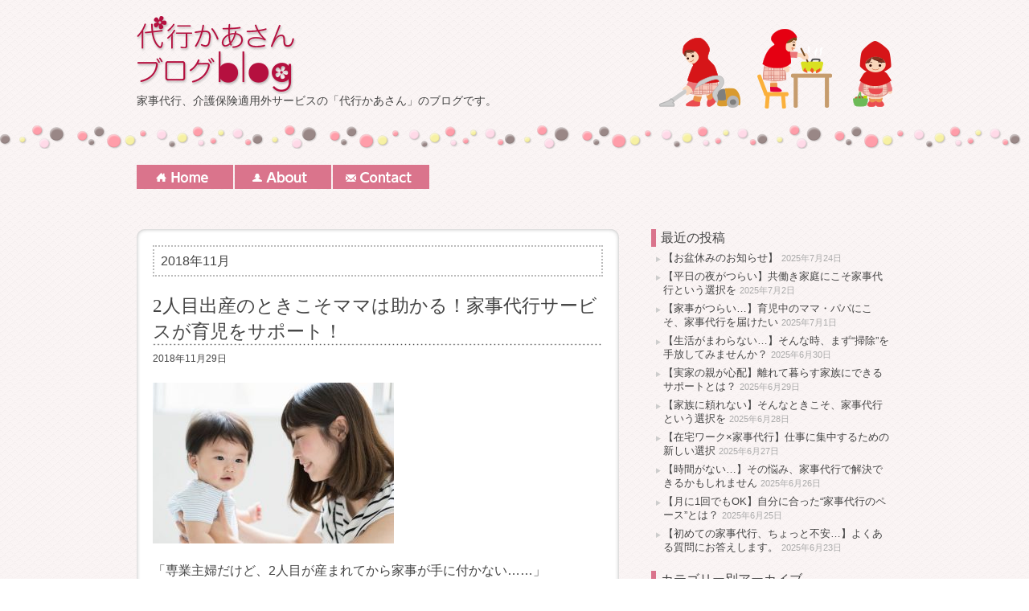

--- FILE ---
content_type: text/html; charset=UTF-8
request_url: http://www.daikoukaasan.com/blog/?m=201811
body_size: 45571
content:
<!DOCTYPE html>
<!--[if IE 7]>
<html class="ie ie7" lang="ja">
<![endif]-->
<!--[if IE 8]>
<html class="ie ie8" lang="ja">
<![endif]-->
<!--[if !(IE 7) | !(IE 8)  ]><!-->
<html lang="ja">
<!--<![endif]-->
<head>
<meta charset="UTF-8">
<title>代行かあさんブログblog</title>
<meta name="viewport" content="width=device-width">
<meta name="description" content="">
<meta property=”og:image” content=”http://www.daikoukaasan.com/blog/wp-content/uploads/2013/05/fabicon.png” />
<link rel="alternate" type="application/rss+xml" title="RSS FEED" href="http://www.daikoukaasan.com/blog/?feed=rss2">
<link rel="stylesheet" href="http://www.daikoukaasan.com/blog/wp-content/themes/daikoukaasan201305/style.css">
<link rel="shortcut icon" href="http://www.daikoukaasan.com/blog/wp-content/themes/daikoukaasan201305/images/favicon.ico">
<!--[if lt IE 9]>
<script src="http://www.daikoukaasan.com/blog/wp-content/themes/daikoukaasan201305/js/html5.js" type="text/javascript"></script>
<![endif]-->
<link rel='dns-prefetch' href='//s.w.org' />
		<script type="text/javascript">
			window._wpemojiSettings = {"baseUrl":"https:\/\/s.w.org\/images\/core\/emoji\/11.2.0\/72x72\/","ext":".png","svgUrl":"https:\/\/s.w.org\/images\/core\/emoji\/11.2.0\/svg\/","svgExt":".svg","source":{"concatemoji":"http:\/\/www.daikoukaasan.com\/blog\/wp-includes\/js\/wp-emoji-release.min.js?ver=5.1.19"}};
			!function(e,a,t){var n,r,o,i=a.createElement("canvas"),p=i.getContext&&i.getContext("2d");function s(e,t){var a=String.fromCharCode;p.clearRect(0,0,i.width,i.height),p.fillText(a.apply(this,e),0,0);e=i.toDataURL();return p.clearRect(0,0,i.width,i.height),p.fillText(a.apply(this,t),0,0),e===i.toDataURL()}function c(e){var t=a.createElement("script");t.src=e,t.defer=t.type="text/javascript",a.getElementsByTagName("head")[0].appendChild(t)}for(o=Array("flag","emoji"),t.supports={everything:!0,everythingExceptFlag:!0},r=0;r<o.length;r++)t.supports[o[r]]=function(e){if(!p||!p.fillText)return!1;switch(p.textBaseline="top",p.font="600 32px Arial",e){case"flag":return s([55356,56826,55356,56819],[55356,56826,8203,55356,56819])?!1:!s([55356,57332,56128,56423,56128,56418,56128,56421,56128,56430,56128,56423,56128,56447],[55356,57332,8203,56128,56423,8203,56128,56418,8203,56128,56421,8203,56128,56430,8203,56128,56423,8203,56128,56447]);case"emoji":return!s([55358,56760,9792,65039],[55358,56760,8203,9792,65039])}return!1}(o[r]),t.supports.everything=t.supports.everything&&t.supports[o[r]],"flag"!==o[r]&&(t.supports.everythingExceptFlag=t.supports.everythingExceptFlag&&t.supports[o[r]]);t.supports.everythingExceptFlag=t.supports.everythingExceptFlag&&!t.supports.flag,t.DOMReady=!1,t.readyCallback=function(){t.DOMReady=!0},t.supports.everything||(n=function(){t.readyCallback()},a.addEventListener?(a.addEventListener("DOMContentLoaded",n,!1),e.addEventListener("load",n,!1)):(e.attachEvent("onload",n),a.attachEvent("onreadystatechange",function(){"complete"===a.readyState&&t.readyCallback()})),(n=t.source||{}).concatemoji?c(n.concatemoji):n.wpemoji&&n.twemoji&&(c(n.twemoji),c(n.wpemoji)))}(window,document,window._wpemojiSettings);
		</script>
		<style type="text/css">
img.wp-smiley,
img.emoji {
	display: inline !important;
	border: none !important;
	box-shadow: none !important;
	height: 1em !important;
	width: 1em !important;
	margin: 0 .07em !important;
	vertical-align: -0.1em !important;
	background: none !important;
	padding: 0 !important;
}
</style>
	<link rel='stylesheet' id='wp-block-library-css'  href='http://www.daikoukaasan.com/blog/wp-includes/css/dist/block-library/style.min.css?ver=5.1.19' type='text/css' media='all' />
<link rel='stylesheet' id='contact-form-7-css'  href='http://www.daikoukaasan.com/blog/wp-content/plugins/contact-form-7/includes/css/styles.css?ver=5.0.1' type='text/css' media='all' />
<script type='text/javascript' src='http://www.daikoukaasan.com/blog/wp-includes/js/jquery/jquery.js?ver=1.12.4'></script>
<script type='text/javascript' src='http://www.daikoukaasan.com/blog/wp-includes/js/jquery/jquery-migrate.min.js?ver=1.4.1'></script>
<link rel='https://api.w.org/' href='http://www.daikoukaasan.com/blog/index.php?rest_route=/' />
<link rel="EditURI" type="application/rsd+xml" title="RSD" href="http://www.daikoukaasan.com/blog/xmlrpc.php?rsd" />
<link rel="wlwmanifest" type="application/wlwmanifest+xml" href="http://www.daikoukaasan.com/blog/wp-includes/wlwmanifest.xml" /> 
<script type="text/javascript">

  var _gaq = _gaq || [];
  _gaq.push(['_setAccount', 'UA-4963781-2']);
  _gaq.push(['_trackPageview']);

  (function() {
    var ga = document.createElement('script'); ga.type = 'text/javascript'; ga.async = true;
    ga.src = ('https:' == document.location.protocol ? 'https://ssl' : 'http://www') + '.google-analytics.com/ga.js';
    var s = document.getElementsByTagName('script')[0]; s.parentNode.insertBefore(ga, s);
  })();

</script>
<script>
  (function(i,s,o,g,r,a,m){i['GoogleAnalyticsObject']=r;i[r]=i[r]||function(){
  (i[r].q=i[r].q||[]).push(arguments)},i[r].l=1*new Date();a=s.createElement(o),
  m=s.getElementsByTagName(o)[0];a.async=1;a.src=g;m.parentNode.insertBefore(a,m)
  })(window,document,'script','//www.google-analytics.com/analytics.js','ga');

  ga('create', 'UA-4963781-18', 'daikoukaasan.com');
  ga('send', 'pageview');

</script>
</head>
<body>
<header>
<div id="id"><a href="/"><img src="http://www.daikoukaasan.com/blog/wp-content/themes/daikoukaasan201305/images/id.png" width="198" height="97" alt="代行かあさんブログblog"></a></div>
<h1>家事代行、介護保険適用外サービスの「代行かあさん」のブログです。</h1>
</header>
<div id="head_bottomLine"></div><div id="container">
<nav id="global_nav" class="clear">
<div class="menu-nav-container"><ul id="menu-nav" class="menu"><li id="menu-item-13" class="go-home menu-item menu-item-type-custom menu-item-object-custom menu-item-13"><a href="http://www.daikoukaasan.com/">Home</a></li>
<li id="menu-item-14" class="about-us menu-item menu-item-type-post_type menu-item-object-page menu-item-14"><a href="http://www.daikoukaasan.com/blog/?page_id=7">About</a></li>
<li id="menu-item-15" class="contact-me menu-item menu-item-type-post_type menu-item-object-page menu-item-15"><a href="http://www.daikoukaasan.com/blog/?page_id=6">Contact</a></li>
</ul></div></nav>

<div id="main">
<p class="title" id="title_archive">2018年11月</p>
	<!-- 投稿記事本文を表示 -->
	<div class="post">
<h2>
<a href="http://www.daikoukaasan.com/blog/?p=538">2人目出産のときこそママは助かる！家事代行サービスが育児をサポート！　</a>
</h2>
<p class="postinfo">2018年11月29日</p>
<p><a href="http://www.daikoukaasan.com/blog/wp-content/uploads/2018/11/017.jpg"><img class="alignnone wp-image-539 size-medium" src="http://www.daikoukaasan.com/blog/wp-content/uploads/2018/11/017-300x200.jpg" alt="ママと赤ちゃん" width="300" height="200" srcset="http://www.daikoukaasan.com/blog/wp-content/uploads/2018/11/017-300x200.jpg 300w, http://www.daikoukaasan.com/blog/wp-content/uploads/2018/11/017-768x512.jpg 768w, http://www.daikoukaasan.com/blog/wp-content/uploads/2018/11/017.jpg 846w" sizes="(max-width: 300px) 100vw, 300px" /></a></p>
<p>「専業主婦だけど、2人目が産まれてから家事が手に付かない……」</p>
<p>そんなときこそ、家事代行サービスの出番です。なにかと負担になる家事を“丸投げ”できるのはもちろん、ママのための産褥ケアやベビーシッターなど、子供のお世話で手いっぱいの家族を優しくサポートしてくれます。産後の快適な生活のために、家事代行サービスを利用してみませんか？</p>
<p>&nbsp;</p>
<h2>2人目の出産で家事が追い付かない</h2>
<p>「2人目の育児は余裕があるかも……」と思っていたものの、いざ赤ちゃんが生まれると2人の子供の世話で大忙し。赤ちゃんのお世話をしていると、やきもちを焼いた上の子が「抱っこ！」「遊んで～！」と甘えてきて、とても家事まで手が回らないという家庭も多いことでしょう。パパも大変ですが、産後で体力が落ちたママはより大変です。</p>
<p>そんな、2人目を出産して余裕がないときに頼りになるのが、大阪の「代行かあさん」が提供している家事代行サービスです。「家事代行って、産後にも使えるの？」という方もいるでしょう。ここでは、猫の手も借りたい産後ママのための「マミーズライフサポートプラン」についてご紹介します。</p>
<p>&nbsp;</p>
<h2>イライラしないための家事代行サービス</h2>
<p>2人目の出産を機に家事も育児も「手いっぱい」になってしまったママは、とにかくイライラしがち。マミーズライフサポートプランは、ママが精神的に追いつめられる前に試してもらいたいサービスです。</p>
<p>マミーズライフサポートをお願いすると、小さな子供の扱いに慣れたにスタッフが、ベビーシッターなどのサービスを担当してくれます。また、家のお掃除や食器洗い、洗濯物の取り込みなどの家事をこなしてくれます。また、ママのための産褥ケアも行っているので、事前の打ち合わせ時に相談してみるのもおすすめです。</p>
<p>スタッフが楽しそうに家事をこなすことで、家の雰囲気も変わります。子供がスタッフの様子に興味を持って、少しずつ片づけをするようになることも。部屋の中がきれいになれば、家族から「気持ちいいね」という声が聞こえ、自然と笑顔も増えてくるでしょう。</p>
<p>&nbsp;</p>
<h2>利用者の声～2人目の赤ちゃんを産んだママのケース</h2>
<p>家事代行を利用したことがないママは、「家事を人に頼まないと育児ができないなんて……」と罪悪感を抱くかもしれません。ですが、家事代行を頼むのは特別なことではありません。ここでは、家事代行に抵抗のあるママのために、実際にプランを利用した方の声をご紹介します。この方のように、「頼れるところは頼っていい！」というスタンスで家事代行を頼むことが、産後の生活をスムーズに送るためのポイントです。</p>
<div style="padding: 10px; border-radius: 5px; border: 2px solid #f08080; margin-bottom: 10px;">実際にサービスを受けてみると、スタッフの方が楽しく作業をこなしていて、私や子供もまねをしながら片づけをするように。スタッフの人とお話をすることで、「頼れるところは頼っていいんだ！」と知ることができました。気が楽になり、お部屋も心もすっきり！</div>
<p>マミーズライフサポートでは、育児や収納などのアドバイスを受けることもでき、自分の生活に役立つことがいっぱい。家事代行を頼めば、これからの家事をスムーズにこなすための「学び」も得られるのです。</p>
<p>2人目を出産した家庭が家事代行サービスを頼む最大のメリットは、大人に余裕ができて上の子とも下の子ともしっかり向き合えることです。ママやパパが頑張り過ぎるよりも、手が回らない家事はプロに任せて、子供とのコミュニケーションを大事にしてみませんか？マミーズライフサポートは、そんな「家族が子供と向き合う時間」をプレゼントしてくれます。</p>
<p>■<a href="http://www.daikoukaasan.com/">ホームページはこちら</a></p>

</div>
	<!-- 投稿記事本文を表示 -->
	<div class="post">
<h2>
<a href="http://www.daikoukaasan.com/blog/?p=532">夫婦関係にもよい影響が？共働き家庭における家事代行活用術</a>
</h2>
<p class="postinfo">2018年11月28日</p>
<p><a href="http://www.daikoukaasan.com/blog/wp-content/uploads/2018/11/016.jpg"><img class="alignnone wp-image-533 size-medium" src="http://www.daikoukaasan.com/blog/wp-content/uploads/2018/11/016-300x199.jpg" alt="食器を洗う女性" width="300" height="199" srcset="http://www.daikoukaasan.com/blog/wp-content/uploads/2018/11/016-300x199.jpg 300w, http://www.daikoukaasan.com/blog/wp-content/uploads/2018/11/016-768x510.jpg 768w, http://www.daikoukaasan.com/blog/wp-content/uploads/2018/11/016.jpg 1000w" sizes="(max-width: 300px) 100vw, 300px" /></a></p>
<p>約4組に1組の夫婦がともにフルタイム就業という現代。フルタイムでなくても、夫婦そろって働きに出ているという家庭は多いでしょう。とはいえ、社会とのつながりは増えても家事の負担が減るわけではなく、忙しい日々の中で「たまには誰かに家事をお願いできたら……」と考えている夫婦も少なくないのでは？</p>
<p>そこで今回は、共働き夫婦におすすめの家事代行の活用術をご紹介します。少しでも家事の負担を減らしたい方は参考にしてみてください。</p>
<p>&nbsp;</p>
<h2>夫婦共働きだと家事に手が回らない</h2>
<p>共働き夫婦が抱えがちなのが、家事問題。最近では女性にすべてを任せるのではなく、できるだけ家事をやりたいという男性は増えていますが、それでも共働きをしながら家事をこなすのは大変なことです。</p>
<p>「できることなら仕事も家事も両立したい」。そう考える方が多いと思いますが、どちらも完璧にこなそうとすればするほどストレスは溜まりがち……。そうならないためにも、家事代行サービスを上手に利用して、心身のバランスを保ってみてはいかがでしょうか？</p>
<p>毎日でなくても、定期的に家事をお願いすれば家事の負担が減り、家事に追われるシーンが減れば反対にリラックスできる時間が増えるでしょう。また、苦手な家事のみ依頼すれば肉体的な負担だけでなく心の負担軽減にもつながり、夫婦関係にもよい影響が出るかもしれません。</p>
<p>&nbsp;</p>
<h2>代行かあさんの家事代行定期プランって？</h2>
<p>数ある家事代行サービスの中でも、共働きの夫婦におすすめなのが大阪を中心に展開する代行かあさんの「家事代行定期プラン」。1日2時間のプランと3時間のプランがあり、お願いしたい家事の量によって自由に選択できます。</p>
<p>掃除、洗濯、料理といった代表的な家事はもちろん、衣替えやアイロンがけなどの細かい要望にも柔軟に対応してくれます。オーダーメイドでそれぞれのライフスタイルに合わせた家事内容を決めてくれるので、ご自身にピッタリのサービスを受けられるでしょう。</p>
<p>普段なかなかキッチンに立つ時間が取れないという方であれば、料理の作り置きを依頼して平日に少しずつ食べるという選択肢も。時間制となっているため家事の内容が複数にわたっても追加料金が発生することはありません。また、土・日・祝日の利用でも割り増し料金にならないので安心です。家事代行サービスを利用して貴重な休日を2人でゆっくり過ごしたり、趣味の時間に使ったりするのもいいですね。</p>
<p>&nbsp;</p>
<h2>利用者の声～30代共働き夫婦のケース</h2>
<p>最後に、家事代行サービスを実際に利用した30代共働き夫婦の声をご紹介します。この共働きご夫婦は、週に2回、4時間の家事をプロに任せています。内容は部屋とキッチンの掃除、そして夕飯の準備。2人が仕事で不在にしている時間に行います。</p>
<div style="padding: 10px; border-radius: 5px; border: 2px solid #f08080; margin-bottom: 10px;">共働きのためどちらも帰りが遅くなるので、家事をする精神的余裕も時間もありませんでした。代行かあさんで家事代行を頼むようになってお互いに心の余裕ができ、どちらが家事をするかでケンカすることもなくなりました。何といっても帰宅後に部屋が片付いていて、料理ができていることに毎回感激します。今は2人、とても幸せです。ありがとうございます。</div>
<p>サービスを依頼する前までは、シンクに数日分の食器が放置されている状態だったといいます。当サービスでは掃除からスタートし、夕食の準備へ。事前にそろえてもらっていた食材を使い、ご希望のメニューを作り始めます。食べる前に2人の好みの味に調整できるよう味噌汁などは少し薄めの味付けに――。こうした気配り・心配りも代行かあさんの魅力でしょう。</p>
<p>■<a href="http://www.daikoukaasan.com">ホームページはこちら</a></p>

</div>
	<!-- 投稿記事本文を表示 -->
	<div class="post">
<h2>
<a href="http://www.daikoukaasan.com/blog/?p=529">知っておけば損しない！「家事代行」と「家政婦」ってどう違うの？</a>
</h2>
<p class="postinfo">2018年11月26日</p>
<p><a href="http://www.daikoukaasan.com/blog/wp-content/uploads/2018/11/015.jpg"><img class="alignnone wp-image-530 size-medium" src="http://www.daikoukaasan.com/blog/wp-content/uploads/2018/11/015-300x200.jpg" alt="寝具を整える女性" width="300" height="200" srcset="http://www.daikoukaasan.com/blog/wp-content/uploads/2018/11/015-300x200.jpg 300w, http://www.daikoukaasan.com/blog/wp-content/uploads/2018/11/015-768x512.jpg 768w, http://www.daikoukaasan.com/blog/wp-content/uploads/2018/11/015.jpg 1000w" sizes="(max-width: 300px) 100vw, 300px" /></a></p>
<p>「家政婦」と「家事代行」、どちらも家事を代わりにやってもらえる有料サービスである点は同じですが、いったい何が違うのでしょうか？今回は、家政婦と家事代行のサービスの違いについてご紹介していきます。「気になっていたけどよくわからないので躊躇していた」という方は、この機会に自分にピッタリのサービスを探してみてください。</p>
<p>&nbsp;</p>
<h2>家事代行は必要なときだけ頼めるからお得！</h2>
<p>家政婦と家事代行の大きな違いは、「雇用関係」にあります。家政婦は依頼する家庭が直接雇用する関係であるのに対し、家事代行会社に雇われたスタッフが家庭に派遣される形式をとるのが家事代行です。</p>
<p>家政婦の場合は直接契約を結ぶため、万が一のトラブルの際は各家庭で対処しなければなりません。それに対して家事代行では、契約するのはスタッフ本人とではなく家事代行会社となるので、雇用に関する細かな作業を省けるほか、トラブルが起きた際も会社が対応してくれるため安心です。</p>
<p>&nbsp;</p>
<h2>家事代行が家政婦より安い理由</h2>
<p>家政婦と家事代行のもう一つの大きな違いは「料金形態」です。「セレブが利用するサービス」という印象が強いかもしれませんが、一般家庭でも気軽に利用できるサービスはあるのでしょうか。</p>
<p>&nbsp;</p>
<h3>家政婦の場合</h3>
<p>専属契約となることが多い家政婦の場合は、雇用主の家庭で一日にわたって生活のサポートをする役目を担います。料金形態は「日給」や「月給」になるケースが一般的で、拘束時間が長いため給与も高額に。そのため、家政婦を雇うとなると一定以上の収入を得ている家庭でなければ難しい――ということになります。</p>
<p>&nbsp;</p>
<h3>家事代行の場合</h3>
<p>家事代行は時間単位での依頼が可能。必要な家事を必要な分だけお願いすることができるため、無駄なく活用できるのがメリットといえます。毎日は必要なくても力を借りたいときだけ依頼できるのがメリットで、経済的な負担も家政婦を雇うより少なく済みます。家政婦のイメージから「家事をお願いできるのは富裕層だけ」と思われがちですが、家事代行サービスは一般家庭でも気軽に依頼できる料金設定になっています。</p>
<p>&nbsp;</p>
<h2>大阪の家事代行なら「代行かあさん」がおすすめ</h2>
<p>「毎日ではなくていいので、たまには家事を休みたい……」。そんなときこそ家事代行サービスを利用してみてはいかがでしょうか。共働きの家庭が増えている影響で家事代行のニーズも高まりつつあり、それに合わせて家事代行サービスを提供する業者も増えています。その中でも、サービスの幅が広くて便利なのが、大阪を中心にサービスを展開する「代行かあさん」です。</p>
<p>代行かあさんのサービスは「1時間2,000円～」という手軽な料金設定となっているため、家事代行を利用したことがない方でも安心です。料金は安くてもサービスの質は高く、掃除・洗濯・料理はもちろん、アイロンがけや郵便物の受け取りなど、細かいニーズに対応してくれます。</p>
<p>「徹底的に掃除をしたい」「栄養バランスのとれた食事を作ってほしい」「単身赴任や一人暮らしの生活をサポートしてほしい」など、さまざまなニーズに応えてくれるプランが用意されています。掃除や収納の経験豊富なプロが担当するのはもちろん、料理を作る際は調理師や栄養士の有資格者がヒアリング内容をもとに献立を作って調理してくれるので安心です。</p>
<p>サービスを開始する前には細かくヒアリングしてくれるので、「どんなことをお願いしていいかわからない……」という方でも心配なし。打ち合わせをもとに最適な家事プランを提案してもらえるので、お客さまの要望やライフスタイルに合わせた満足度の高い家事サービスを受けられるはずです。大阪近辺にお住まいで家事代行を探している方は、ぜひ一度お試しください。</p>
<p>■<a href="http://www.daikoukaasan.com/">ホームページはこちら</a></p>

</div>
	<!-- 投稿記事本文を表示 -->
	<div class="post">
<h2>
<a href="http://www.daikoukaasan.com/blog/?p=525">安い！早い！うまい！大阪のおばちゃんも納得の家事代行サービスって？</a>
</h2>
<p class="postinfo">2018年11月22日</p>
<p><a href="http://www.daikoukaasan.com/blog/wp-content/uploads/2018/11/014.png"><img class="alignnone wp-image-526 size-medium" src="http://www.daikoukaasan.com/blog/wp-content/uploads/2018/11/014-300x200.png" alt="掃除機を持つ女性" width="300" height="200" srcset="http://www.daikoukaasan.com/blog/wp-content/uploads/2018/11/014-300x200.png 300w, http://www.daikoukaasan.com/blog/wp-content/uploads/2018/11/014-768x512.png 768w, http://www.daikoukaasan.com/blog/wp-content/uploads/2018/11/014.png 1000w" sizes="(max-width: 300px) 100vw, 300px" /></a></p>
<p>なんとなく「セレブ」なイメージのある家事代行サービス。しかし、大阪には「安い！」「早い！」「うまい！」が三拍子そろった家事代行サービスがあることをご存知でしょうか？</p>
<p>今回はコスパにシビアな大阪のおばちゃんも思わずうなる、イチオシの家事代行サービスをご紹介。家事代行を「特別なもの」と思わず、忙しい毎日を手助けしてくれる「お役立ちサービス」として利用してみましょう。</p>
<p>&nbsp;</p>
<h2>家事代行サービスは、実は身近なもの</h2>
<p>「お金を出して家事をやってもらうなんてお金持ちのすること」と思っていませんか？　確かに、昔は家政婦に代表されるように、家事を代行してもらうことについては特別なイメージがありました。しかし、夫婦そろってフルタイムで働き、近くに頼れる両親や親族がいない中で育児をする家庭が当たり前になった昨今では、「家事にまで手が回らない！」という声が増加。家事代行のニーズは年々増えているのです。</p>
<p>大阪を中心に展開している「代行かあさん」は、そんな時代のニーズに応えた家事代行サービスを提供する会社です。気軽に申し込める価格帯はもちろんのこと、繰り返しお願いしたくなる質の高いサービスも魅力のひとつです。</p>
<p>&nbsp;</p>
<h2>家事のプロがあなたの家事をお手伝い</h2>
<p>どんなに安くても、サービスの質が低ければ意味はありません。ここでは安さだけではない代行かあさんの魅力を徹底チェック！　長年主婦をしている大阪のおばちゃんも思わずうなる、充実のサービス内容をご覧ください。</p>
<p>&nbsp;</p>
<h3>充実ポイント1：安い！</h3>
<p>代行かあさんは1時間2,000円から利用できます。定期的に家事代行をお願いすれば、割引を受けることも可能。料金の中には「どのような家事をしてもらいたいか」「どの場所を重点的に掃除してもらいたいか」などを相談できる事前のヒアリングも含まれています。</p>
<p>「サービス料金が安いと、追加料金がかからないか心配……」という方もいるでしょう。代行かあさんでは「1時間○○円」と時間によって料金が決まるので、「知らないうちに追加料金が発生していた」という事態には陥りません。最初に提示された料金が変わらないのは安心ですね。</p>
<p>&nbsp;</p>
<h3>充実ポイント2：早い！</h3>
<p>代行かあさんなら3時間で散らかった部屋をキレイに掃除してくれます。キッチンやバスなどの水回りから始まり、トイレからリビングの床まで、家中を一気にピカピカにしてくれるのです。「義理の両親を招待する予定だけど、普通に掃除をしても間に合わない！」といった場合でも、代行かあさんなら短時間できっちり仕事をこなしてくれますよ。</p>
<p>掃除以外にも、料理や洗濯、ベビーシッターなどの仕事もテキパキこなしてくれるので、時間に余裕のない方にもおすすめです。</p>
<p>&nbsp;</p>
<h3>充実ポイント3：うまい！</h3>
<p>代行かあさんは料理も得意。「おまかせクッキングプラン」では、調理師や栄養士などの資格を持ったスタッフや、料理が得意なスタッフが栄養バランスを考えた料理を作ってくれます。仕事や子育てが忙しくて料理をする時間がない方、料理が苦手（億劫）な方もいますが、毎日コンビニ弁当では栄養バランスが崩れますし、外食に頼っていてはお金がいくらあっても足りません。</p>
<p>一方、代行かあさんであれば外食に1回行く料金で1週間分の常備菜なども作ってもらうことが可能。1食あたりの手間とコストを下げながら、栄養バランスも整えられます。</p>
<p>&nbsp;</p>
<h2>事前に丁寧な打ち合わせ、だから満足度が高い</h2>
<p>家事代行がリーズナブルで質の高いサービスであること、わかっていただけたと思います。ただ、はじめて家事代行サービスを利用する方にとっては、どうお願いすればいいのか不安もあるでしょう。</p>
<p>大阪の代行かあさんでは、サービスを開始する前に丁寧にヒアリングを実施。依頼者が家事に対して抱える問題や要望を聞いたうえで、最適なプランを考えてくれます。仕事や育児に追われてなかなか理想通りに家事をこなせなかった方も、「安い！」「早い！」「うまい！」の三拍子がそろった代行かあさんなら家事に関する悩みを解決できるでしょう。</p>
<p>■<a href="http://www.daikoukaasan.com/">ホームページはこちら</a></p>

</div>
	<!-- 投稿記事本文を表示 -->
	<div class="post">
<h2>
<a href="http://www.daikoukaasan.com/blog/?p=522">そんな活用法も!?家事代行サービスで「料理の作り置き」をお願いしよう！</a>
</h2>
<p class="postinfo">2018年11月20日</p>
<p><a href="http://www.daikoukaasan.com/blog/wp-content/uploads/2018/11/013.jpg"><img class="alignnone wp-image-523 size-medium" src="http://www.daikoukaasan.com/blog/wp-content/uploads/2018/11/013-300x200.jpg" alt="料理をしている女性" width="300" height="200" srcset="http://www.daikoukaasan.com/blog/wp-content/uploads/2018/11/013-300x200.jpg 300w, http://www.daikoukaasan.com/blog/wp-content/uploads/2018/11/013-768x512.jpg 768w, http://www.daikoukaasan.com/blog/wp-content/uploads/2018/11/013.jpg 1000w" sizes="(max-width: 300px) 100vw, 300px" /></a></p>
<p>掃除や洗濯、料理など家事にはいろいろありますが、その中でも主婦（主夫）の方たちの頭を悩ませるのは料理ではないでしょうか。料理は家族の健康を支える重要な存在で、味だけでなく栄養やバリエーションにも気をつかわなければなりません。</p>
<p>今回はそんな悩みを解消してくれる家事代行サービスについてご紹介します。作り置きの料理が2～3品あるだけで毎日の料理の負担が減るだけでなく、栄養バランスが整いやすいという嬉しいメリットも。「いつも献立を考えるのが大変……」という方は、ぜひ参考にしてみてください。</p>
<p>&nbsp;</p>
<h2>忙しいほど毎日の栄養は偏りがちに……</h2>
<p>&nbsp;</p>
<h3>手作り料理は「心の充足」につながる</h3>
<p>共働きの夫婦が増え、働き方や勤務時間なども多様化している現代では、外食が増えたり簡単に食べられるもので済ませてしまったりするケースも多く、栄養が偏りがちになる家庭も少なくありません。家族の健康を考えれば、「もう少し栄養のある料理を作ってあげたいんだけど……」と悩む方は多いと思われますが、食卓の質は健康面だけでなく、家族関係とも密接な関係にあるといわれています。</p>
<p>規則正しい食生活は身体のリズムを整えるだけでなく、家族で食卓を囲めばそれだけコミュニケーションの量が増えます。仕事が忙しいからといって出来合いのもので済ませてばかりいると、家族がバラバラに食事をとりがちになり、心理的な距離が少しずつ遠くなってしまうでしょう。お皿に盛られた手作り料理を家族みんなで囲むことは、「心の充足」にもつながるのです。</p>
<p>&nbsp;</p>
<h3>コンビニ食材には栄養失調の懸念も</h3>
<p>もちろん、コンビニで買った食品ばかり与えることの悪影響はいうまでもありません。栄養が偏るだけでなく、大量に使われている保存料・着色料が必要な栄養素を身体から出してしまい、しっかりご飯を食べているのに貧血や栄養失調を招く……ということにもなりかねません。</p>
<p>食べ盛りの子どもがいる家庭では、一度の食費がかさんでしまうもの。栄養面を気にしてお店を選べばなおさらです。その外食にかかるお金を家事代行サービスに使えば、食事を作ってもらってもかかる費用はほとんど変わりません。さらにいえば、外食では1回につきお金がかかりますが、家事代行で「料理の作り置き」を頼んでおけば何食にも分けて食べられるので、一回あたりの食費はずっと安く抑えられるのです。</p>
<p>&nbsp;</p>
<h2>おまかせクッキングプランとは</h2>
<p>家事代行サービスで料理を作ってもらうなら、おすすめは「代行かあさん」の「おまかせクッキングプラン」です。調理師や栄養士の資格をもつスタッフや、料理が得意なスタッフが調理を担当してくれるので、おいしいだけでなく栄養面もしっかり考慮。「1時間あたり2,000円～」でお願いすることができ、定期的に依頼すれば1時間あたりの料金も安くなります。仕事が忙しい方だけでなく、料理が苦手な方にもおすすめです。栄養士さんの献立を見れば、献立作りの参考にもなるでしょう。</p>
<p>依頼する場合は1回につき2時間以上が原則ですが、その日食べる分だけでなく作り置き用の料理もお願いすれば経済的です。そうすれば、平日に1品しか料理ができない場合でも充実した食卓が実現するでしょう。</p>
<p>&nbsp;</p>
<h2>季節のイベントにも利用できる</h2>
<p>代行かあさんの「おまかせクッキングプラン」を利用すれば、イベントのときにも大助かり。クリスマスやお正月など普段より食卓を豪勢にしたいときには、それぞれのシーンに合った料理を提案してくれます。仕事の合間を縫ってイベントのための献立を考えるのは、とても骨の折れる“仕事”です。大阪の代行かあさんに相談すれば、真心こもった料理でご家族の笑顔あふれるイベントを盛り上げてくれるでしょう。</p>
<p>■<a href="http://www.daikoukaasan.com/">ホームページはこちら</a></p>

</div>
<p class="pagenation">
<span class="oldpage"><a href="http://www.daikoukaasan.com/blog/?m=201811&#038;paged=2" >&laquo; 古い記事</a></span>
<span class="newpage"></span>
</p></div><!-- /main -->

<div id="side">
  <ul id="archives">
    		<li id="recent-posts-3" class="widget widget_recent_entries">		<h3>最近の投稿</h3>		<ul>
											<li>
					<a href="http://www.daikoukaasan.com/blog/?p=1215">【お盆休みのお知らせ】</a>
											<span class="post-date">2025年7月24日</span>
									</li>
											<li>
					<a href="http://www.daikoukaasan.com/blog/?p=1212">【平日の夜がつらい】共働き家庭にこそ家事代行という選択を</a>
											<span class="post-date">2025年7月2日</span>
									</li>
											<li>
					<a href="http://www.daikoukaasan.com/blog/?p=1210">【家事がつらい…】育児中のママ・パパにこそ、家事代行を届けたい</a>
											<span class="post-date">2025年7月1日</span>
									</li>
											<li>
					<a href="http://www.daikoukaasan.com/blog/?p=1208">【生活がまわらない…】そんな時、まず“掃除”を手放してみませんか？</a>
											<span class="post-date">2025年6月30日</span>
									</li>
											<li>
					<a href="http://www.daikoukaasan.com/blog/?p=1206">【実家の親が心配】離れて暮らす家族にできるサポートとは？</a>
											<span class="post-date">2025年6月29日</span>
									</li>
											<li>
					<a href="http://www.daikoukaasan.com/blog/?p=1204">【家族に頼れない】そんなときこそ、家事代行という選択を</a>
											<span class="post-date">2025年6月28日</span>
									</li>
											<li>
					<a href="http://www.daikoukaasan.com/blog/?p=1202">【在宅ワーク×家事代行】仕事に集中するための新しい選択</a>
											<span class="post-date">2025年6月27日</span>
									</li>
											<li>
					<a href="http://www.daikoukaasan.com/blog/?p=1200">【時間がない…】その悩み、家事代行で解決できるかもしれません</a>
											<span class="post-date">2025年6月26日</span>
									</li>
											<li>
					<a href="http://www.daikoukaasan.com/blog/?p=1198">【月に1回でもOK】自分に合った“家事代行のペース”とは？</a>
											<span class="post-date">2025年6月25日</span>
									</li>
											<li>
					<a href="http://www.daikoukaasan.com/blog/?p=1196">【初めての家事代行、ちょっと不安…】よくある質問にお答えします。</a>
											<span class="post-date">2025年6月23日</span>
									</li>
					</ul>
		</li>
<li id="categories-4" class="widget widget_categories"><h3>カテゴリー別アーカイブ</h3>		<ul>
				<li class="cat-item cat-item-2"><a href="http://www.daikoukaasan.com/blog/?cat=2" >お知らせ</a> (7)
</li>
	<li class="cat-item cat-item-1"><a href="http://www.daikoukaasan.com/blog/?cat=1" >ニュース</a> (16)
</li>
	<li class="cat-item cat-item-12"><a href="http://www.daikoukaasan.com/blog/?cat=12" >ブログ</a> (161)
</li>
	<li class="cat-item cat-item-13"><a href="http://www.daikoukaasan.com/blog/?cat=13" >整理収納</a> (12)
</li>
		</ul>
			</li>
<li id="archives-3" class="widget widget_archive"><h3>月別アーカイブ</h3>		<ul>
				<li><a href='http://www.daikoukaasan.com/blog/?m=202507'>2025年7月</a>&nbsp;(3)</li>
	<li><a href='http://www.daikoukaasan.com/blog/?m=202506'>2025年6月</a>&nbsp;(29)</li>
	<li><a href='http://www.daikoukaasan.com/blog/?m=202505'>2025年5月</a>&nbsp;(30)</li>
	<li><a href='http://www.daikoukaasan.com/blog/?m=202504'>2025年4月</a>&nbsp;(30)</li>
	<li><a href='http://www.daikoukaasan.com/blog/?m=202503'>2025年3月</a>&nbsp;(17)</li>
	<li><a href='http://www.daikoukaasan.com/blog/?m=202411'>2024年11月</a>&nbsp;(1)</li>
	<li><a href='http://www.daikoukaasan.com/blog/?m=202410'>2024年10月</a>&nbsp;(1)</li>
	<li><a href='http://www.daikoukaasan.com/blog/?m=202403'>2024年3月</a>&nbsp;(1)</li>
	<li><a href='http://www.daikoukaasan.com/blog/?m=202312'>2023年12月</a>&nbsp;(1)</li>
	<li><a href='http://www.daikoukaasan.com/blog/?m=202310'>2023年10月</a>&nbsp;(1)</li>
	<li><a href='http://www.daikoukaasan.com/blog/?m=202308'>2023年8月</a>&nbsp;(1)</li>
	<li><a href='http://www.daikoukaasan.com/blog/?m=202306'>2023年6月</a>&nbsp;(1)</li>
	<li><a href='http://www.daikoukaasan.com/blog/?m=202304'>2023年4月</a>&nbsp;(1)</li>
	<li><a href='http://www.daikoukaasan.com/blog/?m=202303'>2023年3月</a>&nbsp;(2)</li>
	<li><a href='http://www.daikoukaasan.com/blog/?m=202301'>2023年1月</a>&nbsp;(2)</li>
	<li><a href='http://www.daikoukaasan.com/blog/?m=202212'>2022年12月</a>&nbsp;(3)</li>
	<li><a href='http://www.daikoukaasan.com/blog/?m=202007'>2020年7月</a>&nbsp;(1)</li>
	<li><a href='http://www.daikoukaasan.com/blog/?m=202006'>2020年6月</a>&nbsp;(1)</li>
	<li><a href='http://www.daikoukaasan.com/blog/?m=201812'>2018年12月</a>&nbsp;(2)</li>
	<li><a href='http://www.daikoukaasan.com/blog/?m=201811'>2018年11月</a>&nbsp;(10)</li>
	<li><a href='http://www.daikoukaasan.com/blog/?m=201810'>2018年10月</a>&nbsp;(4)</li>
	<li><a href='http://www.daikoukaasan.com/blog/?m=201803'>2018年3月</a>&nbsp;(1)</li>
	<li><a href='http://www.daikoukaasan.com/blog/?m=201802'>2018年2月</a>&nbsp;(1)</li>
	<li><a href='http://www.daikoukaasan.com/blog/?m=201712'>2017年12月</a>&nbsp;(1)</li>
	<li><a href='http://www.daikoukaasan.com/blog/?m=201711'>2017年11月</a>&nbsp;(2)</li>
	<li><a href='http://www.daikoukaasan.com/blog/?m=201707'>2017年7月</a>&nbsp;(1)</li>
	<li><a href='http://www.daikoukaasan.com/blog/?m=201704'>2017年4月</a>&nbsp;(1)</li>
	<li><a href='http://www.daikoukaasan.com/blog/?m=201703'>2017年3月</a>&nbsp;(1)</li>
	<li><a href='http://www.daikoukaasan.com/blog/?m=201702'>2017年2月</a>&nbsp;(1)</li>
	<li><a href='http://www.daikoukaasan.com/blog/?m=201612'>2016年12月</a>&nbsp;(1)</li>
	<li><a href='http://www.daikoukaasan.com/blog/?m=201611'>2016年11月</a>&nbsp;(2)</li>
	<li><a href='http://www.daikoukaasan.com/blog/?m=201609'>2016年9月</a>&nbsp;(1)</li>
	<li><a href='http://www.daikoukaasan.com/blog/?m=201608'>2016年8月</a>&nbsp;(1)</li>
	<li><a href='http://www.daikoukaasan.com/blog/?m=201607'>2016年7月</a>&nbsp;(1)</li>
	<li><a href='http://www.daikoukaasan.com/blog/?m=201606'>2016年6月</a>&nbsp;(1)</li>
	<li><a href='http://www.daikoukaasan.com/blog/?m=201605'>2016年5月</a>&nbsp;(1)</li>
	<li><a href='http://www.daikoukaasan.com/blog/?m=201604'>2016年4月</a>&nbsp;(2)</li>
	<li><a href='http://www.daikoukaasan.com/blog/?m=201602'>2016年2月</a>&nbsp;(1)</li>
	<li><a href='http://www.daikoukaasan.com/blog/?m=201601'>2016年1月</a>&nbsp;(1)</li>
	<li><a href='http://www.daikoukaasan.com/blog/?m=201511'>2015年11月</a>&nbsp;(1)</li>
	<li><a href='http://www.daikoukaasan.com/blog/?m=201508'>2015年8月</a>&nbsp;(1)</li>
	<li><a href='http://www.daikoukaasan.com/blog/?m=201504'>2015年4月</a>&nbsp;(2)</li>
	<li><a href='http://www.daikoukaasan.com/blog/?m=201503'>2015年3月</a>&nbsp;(1)</li>
	<li><a href='http://www.daikoukaasan.com/blog/?m=201412'>2014年12月</a>&nbsp;(1)</li>
	<li><a href='http://www.daikoukaasan.com/blog/?m=201411'>2014年11月</a>&nbsp;(1)</li>
	<li><a href='http://www.daikoukaasan.com/blog/?m=201409'>2014年9月</a>&nbsp;(1)</li>
	<li><a href='http://www.daikoukaasan.com/blog/?m=201407'>2014年7月</a>&nbsp;(2)</li>
	<li><a href='http://www.daikoukaasan.com/blog/?m=201403'>2014年3月</a>&nbsp;(1)</li>
	<li><a href='http://www.daikoukaasan.com/blog/?m=201402'>2014年2月</a>&nbsp;(1)</li>
	<li><a href='http://www.daikoukaasan.com/blog/?m=201311'>2013年11月</a>&nbsp;(2)</li>
	<li><a href='http://www.daikoukaasan.com/blog/?m=201307'>2013年7月</a>&nbsp;(1)</li>
	<li><a href='http://www.daikoukaasan.com/blog/?m=201306'>2013年6月</a>&nbsp;(1)</li>
	<li><a href='http://www.daikoukaasan.com/blog/?m=201305'>2013年5月</a>&nbsp;(5)</li>
		</ul>
			</li>
  </ul>
  <ul id="bnr">
    <li><a href="http://www.daikoukaasan.com"><img src="http://www.daikoukaasan.com/blog/wp-content/themes/daikoukaasan201305/images/banner_daikoukaasan.jpg" width="300" height="100" alt=""></a></li>
  </ul>
  <div>
    <a href="https://www.instagram.com/daiko_kaasan/" target="_blank"><img loading="lazy" src="http://www.daikoukaasan.com/blog/wp-content/themes/daikoukaasan201305/images/Instagram_Glyph_Gradient.png" width="60" alt="インスタグラム" /></a>
      <a href="https://page.line.me/034hgimz" target="_blank" class="ml_10"><img loading="lazy" src="http://www.daikoukaasan.com/images/icon_line.png" width="60" alt="Line" /></a>
  </div><!-- /tweetBlock_twitter -->
  <div class="tweetBlock">
    <iframe src="//www.facebook.com/plugins/likebox.php?href=http%3A%2F%2Fwww.facebook.com%2Fpages%2F%25E5%25AE%25B6%25E4%25BA%258B%25E4%25BB%25A3%25E8%25A1%258C%25E3%2581%25AA%25E3%2582%2589%25E4%25BB%25A3%25E8%25A1%258C%25E3%2581%258B%25E3%2581%2582%25E3%2581%2595%25E3%2582%2593-%25E5%25A4%25A7%25E9%2598%25AA%2F210063092381547&amp;width=300&amp;height=395&amp;show_faces=false&amp;colorscheme=light&amp;stream=true&amp;border_color=%23cccccc&amp;header=false&amp;appId=237539829621876" scrolling="no" frameborder="0" style="border:none; overflow:hidden; width:300px; height:395px;" allowTransparency="true"></iframe>
  </div><!-- /tweetBlock_facebook -->
</div>

</div><!-- /container -->
<footer>
<div id="footer_in">
<p><small>copyright &copy; 代行かあさん All Rights Reserved</smaii></p>
</div>
</footer>
<script type='text/javascript'>
/* <![CDATA[ */
var wpcf7 = {"apiSettings":{"root":"http:\/\/www.daikoukaasan.com\/blog\/index.php?rest_route=\/contact-form-7\/v1","namespace":"contact-form-7\/v1"},"recaptcha":{"messages":{"empty":"\u3042\u306a\u305f\u304c\u30ed\u30dc\u30c3\u30c8\u3067\u306f\u306a\u3044\u3053\u3068\u3092\u8a3c\u660e\u3057\u3066\u304f\u3060\u3055\u3044\u3002"}}};
/* ]]> */
</script>
<script type='text/javascript' src='http://www.daikoukaasan.com/blog/wp-content/plugins/contact-form-7/includes/js/scripts.js?ver=5.0.1'></script>
<script type='text/javascript' src='http://www.daikoukaasan.com/blog/wp-includes/js/wp-embed.min.js?ver=5.1.19'></script>
</body>
</html>

--- FILE ---
content_type: text/css
request_url: http://www.daikoukaasan.com/blog/wp-content/themes/daikoukaasan201305/style.css
body_size: 5958
content:
@charset "utf-8";

/*
Theme Name: daikoukaasan201303
Theme URI: http://www.daikoukaasan.com/blog/
Author: will trust
Description: daikoukaasan official blog theme
*/


/* base
------------------------------------------------------------------------------*/
html, body, div, span, object, iframe,
h1, h2, h3, h4, h5, h6, p, blockquote, pre,
abbr, address, cite, code,
del, dfn, em, img, ins, kbd, q, samp,
small, strong, sub, sup, var,
b, i,
dl, dt, dd, ol, ul, li,
fieldset, form, label, legend,
table, caption, tbody, tfoot, thead, tr, th, td,
article, aside, canvas, details, figcaption, figure,
footer, header, hgroup, menu, nav, section, summary,
time, mark, audio, video {
    margin:0;
    padding:0;
    border:0;
    outline:0;
    font-size:100%;
    vertical-align:baseline;
    background:transparent;
}
body {
	background: url(images/bg_body.png) repeat 0 0;
	font-size: 14px;
	color: #444;
	font-family: " メイリオ",Meiryo,Osaka," ヒラギノ角ゴ ProW3","Hiragino Kaku Gothic Pro"," ＭＳ Ｐゴシック","MSPGothic",sans-serif;
}
h1 {
	font-weight: normal;
}
article,aside,details,figcaption,figure,
footer,header,hgroup,menu,nav,section {
    display:block;
}
ol, ul {
    list-style:none;
}
img {
	border: none;
	vertical-align: top;
}
a {
    margin:0;
    padding:0;
    font-size:100%;
    vertical-align:baseline;
    background:transparent;
    text-decoration: none;
}
abbr[title], dfn[title] {
    border-bottom:1px dotted;
    cursor:help;
}
table {
    border-collapse:collapse;
    border-spacing:0;
}
/* change border colour to suit your needs */
hr {
    display:block;
    height:1px;
    border:0;
    border-top:1px solid #cccccc;
    margin:1em 0;
    padding:0;
}
input, select {
    vertical-align:middle;
}
/* Clearing floats */
.clear:after,
.wrapper:after,
.format-status .entry-header:after {
	clear: both;
}
.clear:before,
.clear:after,
.wrapper:before,
.wrapper:after,
.format-status .entry-header:before,
.format-status .entry-header:after {
	display: table;
	content: "";
}

/* header
------------------------------------------------------------------------------*/
header {
	width: 940px;
	margin: 0 auto 20px;
	background: url(images/bg_header.png) no-repeat right bottom;
}
header #id {
	margin-top: 20px;
}
#head_bottomLine {
	height: 30px;
	background: url(images/head_bottomline.png) repeat-x 0 0;
}

/* container
------------------------------------------------------------------------------*/
#container {
	width: 940px;
	text-align: left;
	margin: 0 auto;
}

/* navigation
------------------------------------------------------------------------------*/
nav {
	margin: 20px 0 0;
}
nav li {
	float: left;
	margin-right: 2px;
	background: #da748c;
}
nav li a {
	width: 120px;
	height: 0;
	overflow: hidden;
	display: block;
	padding-top: 30px;
}
nav .go-home a {
	background: url(images/bg_global_nav.gif) no-repeat 0 0;
}
nav .go-home a:hover {
	background: url(images/bg_global_nav.gif) no-repeat 0 -30px;
}
nav .about-us a {
	background: url(images/bg_global_nav.gif) no-repeat -120px 0;
}
nav .about-us a:hover {
	background: url(images/bg_global_nav.gif) no-repeat -120px -30px;
}
nav .contact-me a {
	background: url(images/bg_global_nav.gif) no-repeat -240px 0;
}
nav .contact-me a:hover {
	background: url(images/bg_global_nav.gif) no-repeat -240px -30px;
}

/* main
------------------------------------------------------------------------------*/
#main {
	float: left;
	width: 560px;
	margin: 50px 0;
	padding: 20px;
	background: #fff;
	line-height: 1.7;
	-webkit-box-shadow: inset 0px 0px 5px 0px rgba(0, 0, 0, 0.3);
    box-shadow: inset 0px 0px 5px 0px rgba(0, 0, 0, 0.3);
    -webkit-border-radius: 10px;
    border-radius: 10px;
}
.post {
	margin-bottom: 60px;
	overflow: hidden;
}
.post h2 {
	font: 167% "ヒラギノ明朝 Pro W6", "Hiragino Mincho Pro", "HGS明朝E", "ＭＳ Ｐ明朝", serif;
	background: url(images/border_h2.png) no-repeat left bottom;
	padding-bottom: 2px;
}
.post h2 a {
	color: #444;
}
.post p {
	font-size: 117%;
	margin-top: 20px;
}
p.postinfo {
	margin-top: 6px;
	font-size: 84%;
}
.pagenation span.oldpage {
	float: left;
}
.pagenation span.newpage {
	float: right;
}
.wp_social_bookmarking_light {
	margin-top: 15px;
}
#title_archive {
	font-size: 117%;
	margin-bottom: 20px;
	padding: 4px 8px;
	border: 2px dotted #bbb;
}
p a.more-link {
	float: right;
	margin-top: 1em;
	color: #666;
	font-size: 87%;
	padding: 0 0 0 10px;
	background: url(images/arrow_more.png) no-repeat left center;
}
p a.more-link:hover {
	color: #999;
}


/* side
------------------------------------------------------------------------------*/
#side {
	float: right;
	width: 300px;
	margin: 50px 0;
}
#side #archives {
	list-style-type: none;
	margin-bottom: 40px;
}
#side #archives .widget {
	margin-bottom: 20px;
}
#side #archives h3 {
	font-size: 117%;
	font-weight: normal;
	border-left: 6px solid rgb(218,116,140);
	padding: 0 0 0 6px;
	margin-bottom: 6px;
}
#side #archives li li {
	font-size: 92%;
	padding-left: 15px;
	background: url(images/triangle_archive.gif) no-repeat 6px 6px;
	margin-bottom: 6px;
}
#side #archives li li .post-date {
	font-size: 84%;
	color: #aaa;
}
#side #archives a {
	color: #444;
}
#side #archives li li a:hover {
	color: #888;
}
#side #bnr {
	margin-bottom: 40px;
}
#side #bnr li {
	margin-bottom: 10px;
}
.tweetBlock {
	margin-bottom: 20px;
}

/* footer
------------------------------------------------------------------------------*/
footer {
	padding: 10px 0 6px;
	background: rgb(153,135,134);
	border-top: 1px solid #ccbcbc;
	border-bottom: 1px solid #7f6161;
	clear: both;
}
#footer_in {
	width: 940px;
	margin: 0 auto;
	color: #fff;
	text-align: right;
}

.mb_10 {
	margin-bottom: 10px;
}
.mb_20 {
	margin-bottom: 20px;
}
.mb_30 {
	margin-bottom: 30px;
}
.mb_40 {
	margin-bottom: 40px;
}
.mb_60 {
	margin-bottom: 60px;
}
.fs_18 {
	font-size: 18px;
}
.fs_13 {
	font-size: 13px;
}
.fw_b {
	font-weight: bold;
}
.c_gr01 {
	color: #666;
}
